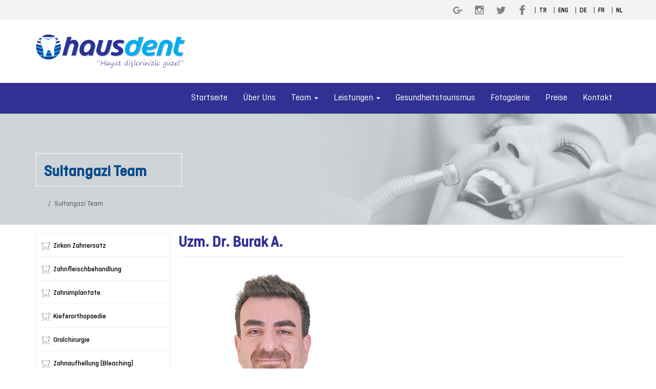

--- FILE ---
content_type: text/html; charset=UTF-8
request_url: https://hausdent.com.tr/de/team/uz-dr-burak-aydil-kieferorthop-de
body_size: 5176
content:
<!DOCTYPE html><html lang="de">
<head>
  <meta charset="utf-8">
<meta http-equiv="X-UA-Compatible" content="IE=edge">
<meta name="viewport" content="width=device-width, initial-scale=1">
<title>Uzm. Dr. Burak A. | Hausdent Zahnklinik</title>
<meta name="description" content="hausdent">
<meta name="keywords" content="">
<base href="https://hausdent.com.tr/" />
<meta http-equiv="Content-Language" content="de" />
<meta name="application-name" content="Hausdent Zahnklinik"/>
<meta name="robots" content="All"/>
<meta name="rating" content="General"/>
<meta name="dcterms.title" content="Uzm. Dr. Burak A. | Hausdent Zahnklinik"/>
<meta name="dcterms.contributor" content="Hausdent Zahnklinik"/>
<meta name="dcterms.creator" content="Hausdent Zahnklinik"/>
<meta name="dcterms.publisher" content="Hausdent Zahnklinik"/>
<meta name="dcterms.description" content="hausdent"/>
<meta name="dcterms.rights" content="2017 Hausdent Zahnklinik. Tüm Hakları Saklıdır."/>
<meta property="og:type" content="website"/>
<meta property="og:title" content="Uzm. Dr. Burak A. | Hausdent Zahnklinik"/>
<meta property="og:description" content="hausdent"/>
<meta property="twitter:title" content="Uzm. Dr. Burak A. | Hausdent Zahnklinik"/>
<meta property="twitter:description" content="hausdent"/>
<link rel="icon" type="image/png" href="images/favicon.png"/>
   <link rel="stylesheet" href="//maxcdn.bootstrapcdn.com/font-awesome/4.5.0/css/font-awesome.min.css"/>
  <link href="/css/ntFormBuilder.css" rel="stylesheet">

  <!-- Bootstrap -->
    <link href="css/bootstrap.min.css" rel="stylesheet">
    <!-- HTML5 shim and Respond.js for IE8 support of HTML5 elements and media queries -->
    <!-- WARNING: Respond.js doesn't work if you view the page via file:// -->
    <!--[if lt IE 9]>
      <script src="https://oss.maxcdn.com/html5shiv/3.7.3/html5shiv.min.js"></script>
      <script src="https://oss.maxcdn.com/respond/1.4.2/respond.min.js"></script>
    <![endif]-->
    <!-- UtilCarousel base css and default theme for control. -->
    <link rel="stylesheet" href="css/util.carousel.css">
    <link rel="stylesheet" href="js/masterslider/style/masterslider.css" />
    <link rel="stylesheet" href="js/masterslider/skins/default/style.css" />
    <link rel="stylesheet" href="css/lightgallery.css">
    <link href="css/custom.css" rel="stylesheet">
    <link href="plugin/starrating/star-rating.min.css?" rel="stylesheet" type="text/css">

    <script src="https://ajax.googleapis.com/ajax/libs/jquery/1.12.4/jquery.min.js"></script>
    <script src="js/form.min.js?"></script>
    <script src="js/bootstrap.min.js"></script>
    <!-- Include jQuery 1.7+  -->
     <script src='https://www.google.com/recaptcha/api.js'></script>
    <script src="/js/ntFormBuilder.js"></script>
    <script src="/plugin/starrating/star-rating.min.js?"></script>
    <script src="/js/ntCommenter.js?"></script>
</head>
  <body>  <section id="headerUst">
    <div class="container">
        <div class="row anasayfaHeaderUst">
            <div class="col-lg-12 col-md-12 col-sm-12">
                <div class="row">
                    <div class="pull-right ustDil">
                                                | &nbsp;<a href="tr"
                            class="headerKutu ">TR</a>
                                                | &nbsp;<a href="en"
                            class="headerKutu ">ENG</a>
                                                | &nbsp;<a href="de"
                            class="headerKutu aktif">DE</a>
                                                | &nbsp;<a href="fr"
                            class="headerKutu ">FR</a>
                                                | &nbsp;<a href="nl"
                            class="headerKutu ">NL</a>
                                            </div>
                    <div class="pull-right">
                        <a class="headerKutu headerSosyal"
                            href="https://www.youtube.com/@hausdent"><span><img
                                    src="images/headerGooglePlus.png"></span></a>
                        <a class="headerKutu headerSosyal"
                            href="https://www.instagram.com/hausdentint"><span><img
                                    src="images/headerInstagram.png"></span></a>
                        <a class="headerKutu headerSosyal"
                            href="https://www.twitter.com/"><span><img
                                    src="images/headerTwitter.png"></span></a>
                        <a class="headerKutu headerSosyal"
                            href="https://www.facebook.com/hausdentint"><span><img
                                    src="images/headerFacebook.png"></span></a>

                    </div>
                </div>
            </div>
        </div>
    </div>
</section>

<header id="anasayfaHeader">
    <div class="container">
        <div class="row ustMenu">
            <div class="col-lg-8 col-md-7 col-sm-6 col-xs-12">
                <div class="logo">
                    <a class="" href="de/"><img src="/ups/files/logo.png" alt="Hausdent Zahnklinik>" /></a>

                </div>
            </div>
            <!-- yakup abi start -->
            <!-- <div class="col-lg-4 col-md-5 col-sm-6 col-xs-12    ">

                <div class="quickContact">
                    
                    <div class="row">
                        <div class="col-sm-12">
                            <div class="title"><i class="fa fa-map-marker"></i> Sultangazi Zahnklinik</div>
                        </div>
                        <div class="col-sm-6">
                            <a href="tel:+902126060601" class=""><i
                                    class="fa fa-phone-square"></i> +90 212 <b>606 06 01</b></a>
                        </div>
                        <div class="col-sm-6">
                            <a href="https://api.whatsapp.com/send?phone=+905305170686&text=Merhaba,%20di%C5%9Flerimle%20ilgili%20%C5%9F%C3%B6yle%20bir%20iste%C4%9Fim%20var:"
                                class=""><i class="fa fa-whatsapp"></i>  <b>+90 530 517 06 86</b> </a>
                        </div>
                    </div>
                    
                    <div class="row">
                        <div class="col-sm-12">
                            <div class="title"><i class="fa fa-map-marker"></i> Taksim Zahnklinik</div>
                        </div>
                        <div class="col-sm-6">
                            <a href="tel:+902122242210" class=""><i
                                    class="fa fa-phone-square"></i> +90 212 <b>224 22 10</b></a>
                        </div>
                        <div class="col-sm-6">
                            <a href="https://api.whatsapp.com/send?phone=+905301602100&text=Merhaba,%20di%C5%9Flerimle%20ilgili%20%C5%9F%C3%B6yle%20bir%20iste%C4%9Fim%20var:"
                                class=""><i class="fa fa-whatsapp"></i> +90 530 <b>160  21 00</b> </a>
                        </div>
                    </div>
                    
                </div>
                <!--span class="headerUstKutu"><img src="images/headerUstKutu1.png"></span--!>
                <!--span class="headerUstKutu"><img src="images/headerUstKutu2.png"></span-->
        </div>
    </div>
    </div>
</header>
<section id="headerAlt">
    <div class="container">
        <div class="row ustMenu">
            <div class="col-lg-12 col-md-12 col-sm-12 col-xs-12">
                <nav class="navbar navbar-default">
                    <div class="navbar-header">
                        <button type="button" class="navbar-toggle collapsed" data-toggle="collapse"
                            data-target="#bs-example-navbar-collapse-1" aria-expanded="false">
                            <span class="sr-only">Toggle navigation</span>
                            <span class="icon-bar"></span>
                            <span class="icon-bar"></span>
                            <span class="icon-bar"></span>
                        </button>
                    </div>
                    <div class="collapse navbar-collapse" id="bs-example-navbar-collapse-1">
                        <ul class="nav navbar-nav navbar-right">
                            <li><a href="de/" target='_self'   >Startseite</a></li><li><a href="de/corporate/uberuns" target='_self'   >Über Uns</a></li><li><a  class='dropdown-toggle' data-toggle='dropdown'  >Team <span class="caret"></span></a><ul  class=' dropdown-menu  multi-level '><li><a href="de/team" target='_self' >Sultangazi Team</a></li><li><a href="de/taksim-team" target='_self' >Taksim Team</a></li></ul></li><li><a  class='dropdown-toggle' data-toggle='dropdown'  >Leistungen <span class="caret"></span></a><ul  class=' dropdown-menu  multi-level '><li  ><a href="de/treatments/zirkon-zahnersatz" target='_self'    >Zirkon Zahnersatz</a></li><li  ><a href="de/treatments/zahnfleischbehandlung" target='_self'    >Zahnfleischbehandlung</a></li><li  ><a href="de/treatments/zahnimplantate" target='_self'    >Zahnimplantate</a></li><li  ><a href="de/treatments/kieferorthopaedie" target='_self'    >Kieferorthopaedie</a></li><li  ><a href="de/treatments/oralchirurgie" target='_self'    >Oralchirurgie</a></li><li  ><a href="de/treatments/zahnaufhellung-bleaching" target='_self'    >Zahnaufhellung (Bleaching)</a></li><li  ><a href="de/treatments/zahnersatz" target='_self'    >Zahnersatz</a></li></ul></li><li><a href="de/health-tourism/gesundheitstourismus" target='_self'   >Gesundheitstourismus</a></li><li><a href="de/photo" target='_self'   >Fotogalerie</a></li><li><a href="de/corporate/angebot-einholen" target='_self'   > Preise</a></li><li><a href="de/contact" target='_self'   >Kontakt</a></li>                        </ul>
                    </div><!-- /.navbar-collapse -->
                </nav>
            </div>
        </div>
    </div>
</section>
  <section id="icerikHeader">
      <div class="container ">
        <div class="baslik">
          <div class="row mn pRel">
          <div class="col-lg-3 col-md-12 col-sm-12 col-xs-12">
            <ul class="breadcrumb breadcrumbCustom">
              <li><a href="de/"></a></li>
              	 <li><a href="de/team" >Sultangazi Team</a></li>            </ul>
            <h2>Sultangazi Team</h2>
          </div>

          </div>
        </div>
      </div>
    </section>


  
    <section id="icerik">
      <div class="container">
        <div class="row">
          <div class="col-lg-3 col-md-3 col-sm-12 col-xs-12">
            
<ul class="solMenu">
    <li  ><a href="de/treatments/zirkon-zahnersatz" target='_self'    >Zirkon Zahnersatz</a></li><li  ><a href="de/treatments/zahnfleischbehandlung" target='_self'    >Zahnfleischbehandlung</a></li><li  ><a href="de/treatments/zahnimplantate" target='_self'    >Zahnimplantate</a></li><li  ><a href="de/treatments/kieferorthopaedie" target='_self'    >Kieferorthopaedie</a></li><li  ><a href="de/treatments/oralchirurgie" target='_self'    >Oralchirurgie</a></li><li  ><a href="de/treatments/zahnaufhellung-bleaching" target='_self'    >Zahnaufhellung (Bleaching)</a></li><li  ><a href="de/treatments/zahnersatz" target='_self'    >Zahnersatz</a></li>
</ul>



<div class="row">

                <a class="col-lg-12 col-md-12 col-sm-6" href=""> <img src=""/> </a>
        </div>
          </div>
          		<div class="col-lg-9 col-md-9 col-sm-12 col-xs-12 nopadding icerikBaslik">
                    <div class="pull-right mt15"><script type="text/javascript" src="//s7.addthis.com/js/300/addthis_widget.js#pubid=ra-5660b8192d2b4af1"></script><div class="addthis_inline_share_toolbox"></div></div>
                <h2>Uzm. Dr. Burak A.</h2>
                </div>
              <div class="col-lg-9 col-md-9 col-sm-12 col-xs-12 icerik">
                <div class="row">
                  <div class="col-lg-12 nopadding icerik">
                      <div class="row">
                          <div class="col-sm-6"><img src="http://hausdent.com.tr/ups/images/ekip/Artboard%201%20copy%207.png" alt="" class="img-responsive"></div>
                          <div class="col-sm-6">
                              
                          </div>
                      </div>

                      <!-- Form Builder -->
                                            <!-- Form Builder bitiyor -->

                      <!-- FOTO GALERİ -->
                      <div class="row icerik lightgallery" id="fotoGaleri">
                          
                      </div>

                      <!-- FOTO GALERİ -->

                  </div>
                </div>
              </div>
        </div>
      </div>
    </section>

  



  
<section class="footer2">
    <div class="container">
        <div class="row footerBilgi">

            
            <div class="col-lg-4 col-md-4 col-sm-4">
                <div class="row">
                    <div class="col-lg-2 pn text-right visible-lg " style="top: 15px;">
                        <img src="images/footerBilgi1.png" />
                    </div>
                    <div class="col-lg-10">
                        <h4>Sultangazi Zahnklinik</h4>
                        <span>Eski Edirne Asf., Sultançiftliği Tramvay Durağı Karşısı Ergun Plaza Kat. : 2 34270 Sultangazi / İstanbul</span>
                        <div class="row">
                            <div class="col-md-6">
                                <a href="tel:+902126060601" class=""><i
                                        class="fa fa-phone-square"></i> +90 212 <b>606 06 01</b></a>
                            </div>
                            <div class="col-md-6">
                                <a href="https://api.whatsapp.com/send?phone=+905305170686&text=Merhaba,%20di%C5%9Flerimle%20ilgili%20%C5%9F%C3%B6yle%20bir%20iste%C4%9Fim%20var:"
                                    class=""><i class="fa fa-whatsapp"></i>  <b>+90 530 517 06 86</b> </a>
                            </div>
                        </div>

                    </div>
                </div>
            </div>
            
            <div class="col-lg-4 col-md-4 col-sm-4">
                <div class="row">
                    <div class="col-lg-2 pn text-right visible-lg " style="top: 15px;">
                        <img src="images/footerBilgi1.png" />
                    </div>
                    <div class="col-lg-10">
                        <h4>Taksim Zahnklinik</h4>
                        <span>Ergenekon Mah. Cumhuriyet Cad. No:145 34373 Şişli / İSTANBUL</span>
                        <div class="row">
                            <div class="col-md-6">
                                <a href="tel:+902122242210" class=""><i
                                        class="fa fa-phone-square"></i> +90 212 <b>224 22 10</b></a>
                            </div>
                            <div class="col-md-6">
                                <a href="https://api.whatsapp.com/send?phone=+905301602100&text=Merhaba,%20di%C5%9Flerimle%20ilgili%20%C5%9F%C3%B6yle%20bir%20iste%C4%9Fim%20var:"
                                    class=""><i class="fa fa-whatsapp"></i> +90 530 <b>160  21 00</b> </a>
                            </div>
                        </div>

                    </div>
                </div>
            </div>
            


            <!-- <div class="col-lg-4 col-md-4 col-sm-4">
                <div class="row">
                    <div class="col-md-2 pn" style="top: 15px;">
                        <img src="images/footerBilgi1.png" />
                    </div>
                    <div class="col-md-10" style="top: 15px;">
                        <h3></h3>
                    </div>
                </div>
            </div> -->
        </div>
        <div class="row">
            <div class="col-lg-3 col-md-4 col-sm-4 col-xs-6">
                <img class="footerLogo" src="images/footerLogo.png" />
                <p></p>
                <ul class="footerCalismaSaatleri">
                                        <li class="row">
                        <div class="col-lg-2"><img src="images/footerCalismaSaati.png" /></div>
                        <div class="col-lg-5">Montag-Freitag</div>
                        <div class="col-lg-5">08:00 - 24:00</div>
                    </li>
                                        <li class="row">
                        <div class="col-lg-2"><img src="images/footerCalismaSaati.png" /></div>
                        <div class="col-lg-5">Samstag</div>
                        <div class="col-lg-5">08:00 – 24:00</div>
                    </li>
                    
                </ul>
            </div>
            <div class="col-lg-1">
                &nbsp;
            </div>
                        <ul class="col-lg-2 col-md-4 col-sm-4 col-xs-6 text-uppercase">
                <h5> Institutionell</h5>

                <li><a href="de/" target='_self'   ></a></li><li  ><a href="de/corporate/uberuns" target='_self'    >Über Uns</a></li><li  ><a href="de/corporate/angebot-einholen" target='_self'    >Angebot Einholen</a></li><li  ><a href="de/corporate/gesundheitstourismus" target='_self'    >Gesundheitstourismus</a></li>            </ul>
                        <ul class="col-lg-2 col-md-4 col-sm-4 col-xs-6 text-uppercase">
                <h5>Leistungen</h5>

                <li  ><a href="de/treatments/zirkon-zahnersatz" target='_self'    >Zirkon Zahnersatz</a></li><li  ><a href="de/treatments/zahnfleischbehandlung" target='_self'    >Zahnfleischbehandlung</a></li><li  ><a href="de/treatments/zahnimplantate" target='_self'    >Zahnimplantate</a></li><li  ><a href="de/treatments/kieferorthopaedie" target='_self'    >Kieferorthopaedie</a></li><li  ><a href="de/treatments/oralchirurgie" target='_self'    >Oralchirurgie</a></li><li  ><a href="de/treatments/zahnaufhellung-bleaching" target='_self'    >Zahnaufhellung (Bleaching)</a></li><li  ><a href="de/treatments/zahnersatz" target='_self'    >Zahnersatz</a></li>            </ul>
            
            <div class="col-lg-4 col-md-4 col-sm-8 col-xs-12">
                <h5></h5>
                <div class="row footerBulten">
                    <div class="col-lg-12"><span></span>
                        <div class="row">
                            
			 <div id="statusWRR">
			<div id="statusWR"><a   id="statusClose"></a><div class="clearfix"></div>
			<div class = "progress progress-striped active"><div class = "progress-bar progress-bar-success" role = "progressbar"  aria-valuenow = "0" aria-valuemin = "0" aria-valuemax = "100"  ></div></div>
			<div id="status" class="alert" role="alert" style="display:none"></div>
			</div>
			</div>
			 
			<form class="form-horizontal" id="ntFormBuilder-8" action="" method="post"  enctype="multipart/form-data"  ><input type='hidden' value='8' name='fid' ><input type='hidden' value='https://hausdent.com.tr/de/team/uz-dr-burak-aydil-kieferorthop-de' name='base' ><div class=" col-sm-9 "><div class="form-group"><div class="col-sm-12"><input type="mail" class="form-control  "  name="ntForm-92"  placeholder="mail@gmail.com"  title=""   required    /></div></div> </div><div class=" col-sm-3 "><div class="form-group"><div class=" col-sm-5"><button type="submit" class="btn btn-block btn-info btn-lg ">></button></div></div></div><script>$(document).ready(function() { var textData = {  isleminizDevamEdiyor: "" , dil:"de" };ntFormBuilder(8,textData);});  </script></form>                        </div>
                        <div class="c"></div>
                    </div>
                </div>
                <h5></h5>
                <div class="row">
                    <div class="col-lg-12 footerSosyal">
                        <ul>
                                                        <li><a href="https://www.facebook.com/hausdentint" rel="external"><i
                                        class="fa fa-facebook"></i></a></li>
                                                                                                                                                                        <li><a href="https://www.instagram.com/hausdentint" rel="external"><i
                                        class="fa fa-instagram"></i></a></li>
                                                                                                                                            <li><a href="https://www.youtube.com/@hausdent" rel="external"><i
                                        class="fa fa-youtube"></i></a></li>
                                                                                    <li><a href="https://www.whatsapp.com/‪+49 177 2526644‬" rel="external"><i
                                        class="fa fa-whatsapp"></i></a></li>
                            
                        </ul>
                    </div>
                </div>
            </div>
        </div>
    </div>
</section>
<section class="footer3">
    <div class="container">
        <div class="row">
            <div class="col-lg-11 col-md-11 col-sm-12 col-xs-12">
                <p>Copyright © 2017 www.hausdent.com.tr</p>
            </div>
            <div class="col-lg-1 col-md-1 col-sm-12 col-xs-12 empati"><a href="http://www.empatidesign.com"
                    target="_blank">empatidesign</a></div>
        </div>
    </div>
</section>
<script>
(function(i, s, o, g, r, a, m) {
    i['GoogleAnalyticsObject'] = r;
    i[r] = i[r] || function() {
        (i[r].q = i[r].q || []).push(arguments)
    }, i[r].l = 1 * new Date();
    a = s.createElement(o),
        m = s.getElementsByTagName(o)[0];
    a.async = 1;
    a.src = g;
    m.parentNode.insertBefore(a, m)
})(window, document, 'script', 'https://www.google-analytics.com/analytics.js', 'ga');

ga('create', 'UA-100439527-1', 'auto');
ga('send', 'pageview');
</script>
<!-- Google Code for ileti&#351;im Conversion Page -->
<script type="text/javascript">
/* <![CDATA[ */
var google_conversion_id = 843950737;
var google_conversion_language = "en";
var google_conversion_format = "3";
var google_conversion_color = "ffffff";
var google_conversion_label = "MFhFCJ2wvnMQkdW2kgM";
var google_remarketing_only = false;
/* ]]> */
</script>
<script type="text/javascript" src="//www.googleadservices.com/pagead/conversion.js">
</script>
<noscript>
    <div style="display:inline;">
        <img height="1" width="1" style="border-style:none;" alt=""
            src="//www.googleadservices.com/pagead/conversion/843950737/?label=MFhFCJ2wvnMQkdW2kgM&amp;guid=ON&amp;script=0" />
    </div>
</noscript>

<!-- Yandex.Metrika counter -->
<script type="text/javascript">
(function(d, w, c) {
    (w[c] = w[c] || []).push(function() {
        try {
            w.yaCounter45615213 = new Ya.Metrika({
                id: 45615213,
                clickmap: true,
                trackLinks: true,
                accurateTrackBounce: true,
                webvisor: true,
                trackHash: true
            });
        } catch (e) {}
    });
    var n = d.getElementsByTagName("script")[0],
        s = d.createElement("script"),
        f = function() {
            n.parentNode.insertBefore(s, n);
        };
    s.type = "text/javascript";
    s.async = true;
    s.src = "https://mc.yandex.ru/metrika/watch.js";
    if (w.opera == "[object Opera]") {
        d.addEventListener("DOMContentLoaded", f, false);
    } else {
        f();
    }
})(document, window, "yandex_metrika_callbacks");
</script> <noscript>
    <div><img src="https://mc.yandex.ru/watch/45615213" style="position:absolute; left:-9999px;" alt="" /></div>
</noscript> <!-- /Yandex.Metrika counter -->
  <!-- jQuery (necessary for Bootstrap's JavaScript plugins) -->
    <!-- Include all compiled plugins (below), or include individual files as needed -->
   <script src="js/jquery.utilcarousel.min.js"></script>
    <script src="js/masterslider/masterslider.min.js"></script>
    <script type="text/javascript">
    $(document).ready(function(){
        $('.lightgallery').lightGallery({"download":false});
    });
    </script>
    <script src="https://cdn.jsdelivr.net/picturefill/2.3.1/picturefill.min.js"></script>
    <script src="js/lg/lightgallery.js"></script>
    <script src="js/lg/lg-fullscreen.js"></script>
    <script src="js/lg/lg-thumbnail.js"></script>
    <script src="js/lg/lg-video.js"></script>
    <script src="js/lg/lg-autoplay.js"></script>
    <script src="js/lg/lg-zoom.js"></script>
    <script src="js/lg/lg-pager.js"></script>
    <script src="js/lg/jquery.mousewheel.min.js"></script>


  </body>
</html>


--- FILE ---
content_type: text/css
request_url: https://hausdent.com.tr/css/ntFormBuilder.css
body_size: 116
content:

 #statusWRR {	 display:none;

 	background-color:rgba(0,0,0,0.73);
	color:#fff;
 	position: fixed;
	top:0;bottom:0;left:0;right:0;
	z-index:999
	 
	 }
	 #statusWRR #statusWR {
	width:100%;
	margin:23% auto;
	padding:15px;
 	color:#fff;
	max-width:800px; 
  	 
	 } 
	 #statusWRR #statusClose {
	float:right;
	font-size:18px;
	color:#fff;
	 } 
	 #statusWRR #statusClose .fa {
	font-size:40px;
	 } 
	#statusWRR .progress-bar ,#statusWRR .progress {
    height: 40px;    line-height: 40px !important;

	 } 
	 

--- FILE ---
content_type: text/css
request_url: https://hausdent.com.tr/css/util.carousel.css
body_size: 398
content:
/*UtilCarousel Base Style*/
.util-carousel {
	display: none;
	position: relative;
	-ms-touch-action: pan-y;
}
.util-carousel .util-wrapper-holder {
	overflow: hidden;
	position: relative;
	width: 100%;
}
.util-carousel .util-wrapper {
	*zoom: 1;
	position: relative;
	display: none;
}
.util-carousel .util-wrapper:before, .util-carousel .util-wrapper:after {
	display: table;
	content: "";
	line-height: 0;
}
.util-carousel .util-wrapper:after {
	clear: both;
}
.util-carousel .util-item {
	float: left;
}
.dragging, .dragging * {
	cursor: url('closedhand.cur'), move;
}

/*UtilCarousel Defualt Theme*/
.util-theme-default .util-pagination {
	text-align: center;
	margin-top: 10px;
}
.util-theme-default .util-page span {
	display: block;
	width: 12px;
	height: 12px;
	border-radius: 50%;
	background-color: #bbb;
	-webkit-transition: all 0.2s;
	-moz-transition: all 0.2s;
	-o-transition: all 0.2s;
	transition: all 0.2s;
	margin: 5px;
}
.util-theme-default .util-page {
	display: inline-block;
	cursor: pointer;
	zoom: 1;
	*display: inline;
}
.util-theme-default  .util-page.active-page span {
	background-color: #555555;
}
.util-theme-default  .util-page:hover span {
	background-color: #888;
}
.util-theme-default .util-navigation {
	text-align: center;
}
.util-theme-default .util-prev, .util-theme-default .util-next {
	display: inline-block;
	padding: 4px 8px;
	margin: 5px;
	background-color: #bbbbbb;
	color: #ffffff;
	border-radius: 3px;
	cursor: pointer;
	font-size: 13px;
	-webkit-transition: all 0.2s;
	-moz-transition: all 0.2s;
	-o-transition: all 0.2s;
	transition: all 0.2s;
	
	-webkit-user-select: none;
	-moz-user-select: none;
	-ms-user-select: none;
	user-select: none;
}
.util-theme-default .util-prev:hover, .util-theme-default .util-next:hover {
	background-color: #555555;
}
.util-theme-default .util-disable, .util-theme-default .util-disable:hover {
	background-color: #bbbbbb;
	opacity: 0.4;
	cursor: default;
}

--- FILE ---
content_type: text/css
request_url: https://hausdent.com.tr/css/custom.css
body_size: 6764
content:
/* GENEL AYARLAR */
@font-face {
	font-family: 'Ciutadella';
	src: url('../fonts/Ciutadella-Medium.eot');
	src: url('../fonts/Ciutadella-Medium.eot?#iefix') format('embedded-opentype'),
		url('../fonts/Ciutadella-Medium.woff') format('woff'),
		url('../fonts/Ciutadella-Medium.ttf') format('truetype');
	font-weight: 500;
	font-style: normal;
}

@font-face {
	font-family: 'Ciutadella';
	src: url('../fonts/Ciutadella-Regular.eot');
	src: url('../fonts/Ciutadella-Regular.eot?#iefix') format('embedded-opentype'),
		url('../fonts/Ciutadella-Regular.woff') format('woff'),
		url('../fonts/Ciutadella-Regular.ttf') format('truetype');
	font-weight: normal;
	font-style: normal;
}
@media screen and (min-width:1500px){
	.container{
		width: 1470px !important;
	}
}@media screen and (min-width:1600px){
	.container{
		width: 1570px !important;
	}
}
.Temizle,.c{clear:both!important}
.pRel{position: relative}
.dblock{display:block}.dnone{display:none}.ohidden{overflow:hidden!important}.text-uppercase{text-transform:uppercase!important}.fw200{font-weight:200!important}.fw300{font-weight:300!important}.fw400{font-weight:400!important}.fw600{font-weight:600!important}.fw700{font-weight:700!important}.fs3{font-size:4px!important}.fs4{font-size:4px!important}.fs5{font-size:5px!important}.fs6{font-size:6px!important}.fs7{font-size:7px!important}.fs8{font-size:8px!important}.fs9{font-size:9px!important}.fs10{font-size:10px!important}.fs11{font-size:11px!important}.fs12{font-size:12px!important}.fs13{font-size:13px!important}.fs14{font-size:14px!important}.fs15{font-size:15px!important}.fs16{font-size:16px!important;font-size:17px!important}.fs18{font-size:18px!important}.fs20{font-size:20px!important}.fs22{font-size:22px!important}.fs24{font-size:24px!important}.fs26{font-size:26px!important}.fs28{font-size:28px!important}.fs30{font-size:30px!important}.fs35{font-size:35px!important}.fs40{font-size:40px!important}.fs45{font-size:45px!important}.fs50{font-size:50px!important}.fs60{font-size:60px!important}.fs70{font-size:70px!important}.fs80{font-size:80px!important}.fs90{font-size:90px!important}.fs100{font-size:100px!important}.pn{padding:0!important}.p1{padding:1px!important}.p2{padding:2px!important}.p3{padding:3px!important}.p4{padding:4px!important}.p5{padding:5px!important}.p6{padding:6px!important}.p7{padding:7px!important}.p8{padding:8px!important}.p10{padding:10px!important}.p12{padding:12px!important}.p15{padding:15px!important}.p20{padding:20px!important}.p25{padding:25px!important}.p30{padding:30px!important}.p35{padding:35px!important}.p40{padding:40px!important}.p50{padding:50px!important}.ptn{padding-top:0!important}.pt5{padding-top:5px!important}.pt10{padding-top:10px!important}.pt15{padding-top:15px!important}.pt20{padding-top:20px!important}.pt25{padding-top:25px!important}.pt30{padding-top:30px!important}.pt35{padding-top:35px!important}.pt40{padding-top:40px!important}.pt50{padding-top:50px!important}.prn{padding-right:0!important}.pr5{padding-right:5px!important}.pr10{padding-right:10px!important}.pr15{padding-right:15px!important}.pr20{padding-right:20px!important}.pr25{padding-right:25px!important}.pr30{padding-right:30px!important}.pr35{padding-right:35px!important}.pr40{padding-right:40px!important}.pr50{padding-right:50px!important}.pbn{padding-bottom:0!important}.pb5{padding-bottom:5px!important}.pb10{padding-bottom:10px!important}.pb15{padding-bottom:15px!important}.pb20{padding-bottom:20px!important}.pb25{padding-bottom:25px!important}.pb30{padding-bottom:30px!important}.pb35{padding-bottom:35px!important}.pb40{padding-bottom:40px!important}.pb50{padding-bottom:50px!important}.pln{padding-left:0!important}.pl5{padding-left:5px!important}.pl10{padding-left:10px!important}.pl15{padding-left:15px!important}.pl20{padding-left:20px!important}.pl25{padding-left:25px!important}.pl30{padding-left:30px!important}.pl35{padding-left:35px!important}.pl40{padding-left:40px!important}.pl50{padding-left:50px!important}.pv5{padding-top:5px!important;padding-bottom:5px!important}.pv8{padding-top:8px!important;padding-bottom:8px!important}.pv10{padding-top:10px!important;padding-bottom:10px!important}.pv15{padding-top:15px!important;padding-bottom:15px!important}.pv20{padding-top:20px!important;padding-bottom:20px!important}.pv25{padding-top:25px!important;padding-bottom:25px!important}.pv30{padding-top:30px!important;padding-bottom:30px!important}.pv40{padding-top:40px!important;padding-bottom:40px!important}.pv50{padding-top:50px!important;padding-bottom:50px!important}.ph5{padding-left:5px!important;padding-right:5px!important}.ph8{padding-left:8px!important;padding-right:8px!important}.ph10{padding-left:10px!important;padding-right:10px!important}.ph15{padding-left:15px!important;padding-right:15px!important}.ph20{padding-left:20px!important;padding-right:20px!important}.ph25{padding-left:25px!important;padding-right:25px!important}.ph30{padding-left:30px!important;padding-right:30px!important}.ph40{padding-left:40px!important;padding-right:40px!important}.ph50{padding-left:50px!important;padding-right:50px!important}.mauto{margin-left:auto;margin-right:auto}.mn{margin:0!important}.m1{margin:1px!important}.m2{margin:2px!important}.m3{margin:3px!important}.m4{margin:4px!important}.m5{margin:5px!important}.m8{margin:8px!important}.m10{margin:10px!important}.m15{margin:15px!important}.m20{margin:20px!important}.m25{margin:25px!important}.m30{margin:30px!important}.m35{margin:35px!important}.m40{margin:40px!important}.m50{margin:50px!important}.mtn{margin-top:0!important}.mt5{margin-top:5px!important}.mt10{margin-top:10px!important}.mt15{margin-top:15px!important}.mt20{margin-top:20px!important}.mt25{margin-top:25px!important}.mt30{margin-top:30px!important}.mt35{margin-top:35px!important}.mt40{margin-top:40px!important}.mt50{margin-top:50px!important}.mt70{margin-top:70px!important}.mrn{margin-right:0!important}.mr5{margin-right:5px!important}.mr10{margin-right:10px!important}.mr15{margin-right:15px!important}.mr20{margin-right:20px!important}.mr25{margin-right:25px!important}.mr30{margin-right:30px!important}.mr35{margin-right:35px!important}.mr40{margin-right:40px!important}.mr50{margin-right:50px!important}.mbn{margin-bottom:0!important}.mb5{margin-bottom:5px!important}.mb10{margin-bottom:10px!important}.mb15{margin-bottom:15px!important}.mb20{margin-bottom:20px!important}.mb25{margin-bottom:25px!important}.mb30{margin-bottom:30px!important}.mb35{margin-bottom:35px!important}.mb40{margin-bottom:40px!important}.mb50{margin-bottom:50px!important}.mb70{margin-bottom:70px!important}.mln{margin-left:0!important}.ml5{margin-left:5px!important}.ml10{margin-left:10px!important}.ml15{margin-left:15px!important}.ml20{margin-left:20px!important}.ml25{margin-left:25px!important}.ml30{margin-left:30px!important}.ml35{margin-left:35px!important}.ml40{margin-left:40px!important}.ml50{margin-left:50px!important}.mv5{margin-top:5px!important;margin-bottom:5px!important}.mv10{margin-top:10px!important;margin-bottom:10px!important}.mv15{margin-top:15px!important;margin-bottom:15px!important}.mv20{margin-top:20px!important;margin-bottom:20px!important}.mv25{margin-top:25px!important;margin-bottom:25px!important}.mv30{margin-top:30px!important;margin-bottom:30px!important}.mv40{margin-top:40px!important;margin-bottom:40px!important}.mv50{margin-top:50px!important;margin-bottom:50px!important}.mv70{margin-top:70px!important;margin-bottom:70px!important}.mh5{margin-left:5px!important;margin-right:5px!important}.mh10{margin-left:10px!important;margin-right:10px!important}.mh15{margin-left:15px!important;margin-right:15px!important}.mh20{margin-left:20px!important;margin-right:20px!important}.mh25{margin-left:25px!important;margin-right:25px!important}.mh30{margin-left:30px!important;margin-right:30px!important}.mh40{margin-left:40px!important;margin-right:40px!important}.mh50{margin-left:50px!important;margin-right:50px!important}.mh70{margin-left:70px!important;margin-right:70px!important}.mtn5{margin-top:-5px!important}.mtn10{margin-top:-10px!important}.mtn15{margin-top:-15px!important}.mtn20{margin-top:-20px!important}.mtn30{margin-top:-30px!important}.mrn5{margin-right:-5px!important}.mrn10{margin-right:-10px!important}.mrn15{margin-right:-15px!important}.mrn20{margin-right:-20px!important}.mrn30{margin-right:-30px!important}.mbn5{margin-bottom:-5px!important}.mbn10{margin-bottom:-10px!important}.mbn15{margin-bottom:-15px!important}.mbn20{margin-bottom:-20px!important}.mbn30{margin-bottom:-30px!important}.mln5{margin-left:-5px!important}.mln10{margin-left:-10px!important}.mln15{margin-left:-15px!important}.mln20{margin-left:-20px!important}.mln30{margin-left:-30px!important}.mvn5{margin-top:-5px!important;margin-bottom:-5px!important}.mvn10{margin-top:-10px!important;margin-bottom:-10px!important}.mvn15{margin-top:-15px!important;margin-bottom:-15px!important}.mvn20{margin-top:-20px!important;margin-bottom:-20px!important}.mvn30{margin-top:-30px!important;margin-bottom:-30px!important}.mhn5{margin-left:-5px!important;margin-right:-5px!important}.mhn10{margin-left:-10px!important;margin-right:-10px!important}.mhn15{margin-left:-15px!important;margin-right:-15px!important}.mhn20{margin-left:-20px!important;margin-right:-20px!important}.mhn30{margin-left:-30px!important;margin-right:-30px!important}

a{color:#111;cursor:pointer;text-decoration:none;-webkit-transition:all .2s ease-in-out;-moz-transition:all .2s ease-in-out;-o-transition:all .2s ease-in-out;transition:all .2s ease-in-out;margin:0;padding:0;cursor:pointer}
a:hover,a:focus{text-decoration:none; }
#overlay{color:#fff;font-size:28px;text-align:center;padding-top:30%;display:none;background-color:#000;background-image:url(../images/load.gif);background-repeat:no-repeat;background-position:center center;height:100%;width:100%;position:fixed;left:0;top:0;z-index:9999!important;filter:alpha(opacity=75);-khtml-opacity:.75;-moz-opacity:.75;opacity:.75}
#overlay2{color:#fff;font-size:28px;text-align:center;padding-top:30%;display:none;background-color:#000;background-repeat:no-repeat;background-position:center center;height:100%;width:100%;position:fixed;left:0;top:0;z-index:9999!important;filter:alpha(opacity=75);-khtml-opacity:.75;-moz-opacity:.75;opacity:.75}
#ntUserLoginnerOverlay{color:#fff;font-size:28px;text-align:center;padding-top:30%;display:none;background-color:#000;background-repeat:no-repeat;background-position:center center;height:100%;width:100%;position:fixed;left:0;top:0;z-index:9999!important;filter:alpha(opacity=75);-khtml-opacity:.75;-moz-opacity:.75;opacity:.75}
#ntCommenterOverlay{color:#fff;font-size:28px;text-align:center;padding-top:30%;display:none;background-color:#000;background-repeat:no-repeat;background-position:center center;height:100%;width:100%;position:fixed;left:0;top:0;z-index:9999!important;filter:alpha(opacity=75);-khtml-opacity:.75;-moz-opacity:.75;opacity:.75}
a:focus,a:hover{color:#000;text-decoration:none!important;text-shadow:0 0 3px #fff!important}
body{font-family:'Ciutadella'!important;font-weight:400!important;outline:none}
section{background-repeat:no-repeat;background-size:cover}
h1{font-size:38px}
h2{font-size:31px}
h3{font-size:23px}
h4{font-size:15px}
img{max-width:100%}
label{font-family:'Ciutadella'!important;font-size:14px;font-weight:500!important}
textarea.form-control{background-color:#f1f1f1;border:none;box-shadow:none;min-height:48px}
.form-control{background-color:#f1f1f1;border:none;box-shadow:none;min-height:48px}
button[type="submit"]{color:#FFF;background-color:#229fd9;font-family:'Ciutadella'!important;font-size:13px;font-weight:500!important;border:none;border-radius:0;padding:14px 30px}
#accordion{margin-top:15px}
.panel{background-color:#FFF;border:1px solid #f0f0f0}
.panel-title{font-size:17px}
.panel-default>.panel-heading{color:#2673b6;background-color:#fff;border-color:#fff;font-size:16px}
.panel-default>.panel-heading img{margin-right:14px}
.ms-view{background:none!important}
.ms-bullets.ms-dir-v .ms-bullet{float:left;width:15px;height:15px;background-position:-32px -81px}
.ms-bullets.ms-dir-v .ms-bullet-selected{width:15px;height:15px;background-position:-32px -115px}
.ms-bullets.ms-dir-v{left:81px!important}
.navbar-default .navbar-toggle{border-color:#fff}
.navbar-default .navbar-toggle .icon-bar{background-color:#fff}
.navbar-default .navbar-toggle:focus,.navbar-default .navbar-toggle:hover{background-color:#fff;border-color:#6f1171}
.navbar-default .navbar-toggle:focus .icon-bar,.navbar-default .navbar-toggle:hover .icon-bar{background-color:#6f1171}
.navbar-collapse{box-shadow:none}
.baslikGenel{background-color:#efefef;width:100%;padding:5px 23px}
.baslikGenel h4{color:#2e2d32;display:inline-block;width:auto}
.baslikGenel span{color:#454446;display:inline-block;width:auto}
.baslikGenel .tumu{margin-top:20px}
.baslikGenel .tumu img{margin-right:5px}
.nopadding{padding:0!important;margin:0!important}
.customBtn{background:#00b7ff;font-size:17px;font-weight:400;border:none;text-shadow:none;line-height:25px;border-radius:0;padding-top:15px;padding-bottom:11px}
.customBtn:hover,.customBtn:focus,.customBtn:active{background:#04a1de;box-shadow:none}
.customBtn::before{display:inline-block;content:"";background:url(../images/arrow2.png);width:20px;height:20px;vertical-align:middle;margin-right:7px}
.customBtnTuruncu{background:#ff9600}
.customBtnTuruncu:hover,.customBtnTuruncu:focus,.customBtnTuruncu:active{background:#ff9600}
.customBtn2{background:#0041a1}
.customBtn2:hover,.customBtn2:focus,.customBtn2:active{background:#0041a1}
.videoKutu{position:relative}
.videoKutu:hover::before{display:block;content:"";position:absolute;top:60px;width:45px;height:45px;background:url(../images/videoKutu.png) no-repeat;left:41%;z-index:999}
.fotoKutu{display:block;background-color:#959595;padding:10px}
.fotoKutu:hover img{opacity:1;-webkit-transition:opacity 1s;transition:opacity 1s}
.fotoKutu img{opacity:.6;width:100%!important}
#fotoGaleri{display:inline-block;padding:0}
#fotoGaleri a{background-color:#FFF;-webkit-box-shadow:0 0 5px 0 rgba(0,0,0,0.19);-moz-box-shadow:0 0 5px 0 rgba(0,0,0,0.19);box-shadow:0 0 5px 0 rgba(0,0,0,0.19)}
#fotoGaleri > div:nth-child(3n+0){margin-right:0}
.videoGaleriKutu{display:block;margin-top:15px;background-color:#000;padding:0}
#videoGaleri{display:inline-block}
#videoGaleri > div{padding:0 7.5px}
#videoGaleri > div > p{display:inline-block;margin-top:10px}
#videoGaleri > div > p > img{margin:0 10px}
.videoBaslik{display:block;margin-top:23px}
.videoGaleriKutu:hover img{opacity:1;-webkit-transition:opacity 1s;transition:opacity 1s}
.videoGaleriKutu img{opacity:.6;width:100%!important}
.videoGaleriKutu:hover::before{display:block;content:"";position:absolute;top:40%;width:45px;height:45px;background:url(../images/videoKutu.png) no-repeat;left:44%;z-index:999}
.util-theme-default .util-page.active-page span{background-color:transparent;border:3px solid #bdbedc}
.util-theme-default .util-page:hover span{background-color:#bebebe}
.util-theme-default .util-page span{background-color:#d9d9d9}
a:hover img{opacity:.6;-webkit-transition:opacity 1s;transition:opacity 1s}
a:not( :hover ) img{-webkit-transition:opacity 1s;transition:opacity 1s}
.baslikFotoKutu{position:relative;background-size:cover;overflow:hidden}
.overlay{position:absolute;top:0;width:100%;height:100%;text-align:center;opacity:0;-webkit-transition:opacity .25s ease;-moz-transition:opacity .25s ease}
.baslikFotoKutu:hover .overlay{opacity:1}
.desc{position:relative;top:40%;padding:10px;border:1px solid #fff;color:#FFF;font-size:17px}
.desc:hover{background-color:#FFF;border:1px solid #fff;color:#000}
#headerUst{background-color:#f3f3f3}
.ustDil a{margin-top:12px}
#anasayfaHeader{background-color:#fff}
#headerAlt{background-color:#303192}
#icerikHeader{background:url(../images/icerikHeader.jpg) repeat;border:none;min-height:217px}
#icerikHeader .container{position:relative;min-height:217px}
#icerikHeader .col-lg-3{position:absolute;top:77px;background:transparent;border:1px solid #FFF}
#icerikHeader h2{font-size:30px;font-family:'Ciutadella'!important;color:#094a8c;font-weight:700!important}
#icerikHeader .breadcrumbCustom{position:absolute;bottom:0;opacity:.77;-webkit-padding-start:0;background:transparent;bottom:-74px}
#icerikHeader .breadcrumbCustom li{list-style:none;display:inline-block;color:#29292b;font-size:11px}
#icerikHeader .breadcrumbCustom li a{color:#29292b;font-size:14px}
.breadcrumb>li+li:before{padding:0 5px;color:#000;content:"/\00a0"}

.navbar{margin:5px 0}
.navbar *{font-family:'Ciutadella'!important;font-size:18px}
.navbar-default .navbar-nav>li>a{color:#FFF;font-size:18px;text-shadow:none}
.navbar-default .navbar-nav>li>a:focus{color:#FFF}
.navbar-default .navbar-nav i,.navbar-default .navbar-nav i:after{background:#FFF}
.navbar-default .navbar-nav li ul li a{color:#000;font-size:12px;text-shadow:none}
.navbar-default .navbar-nav>.active>a,.navbar-default .navbar-nav>.open>a{background:#FFF!important;color:#000!important}
.navbar-default .navbar-nav>.active>a,.navbar-default .navbar-nav>.active>a:focus,.navbar-default .navbar-nav>.active>a:hover,.navbar-default .navbar-nav>li>a:hover{background-color:#FFF;color:#000}
.navbar-default{background:none;border:none;border-radius:0;box-shadow:none}
.dropdown .dropdown-menu{box-shadow:none;border:none;border-radius:0}
.downArrow{display:inline-block;position:relative;width:7px;height:4px;background:url(../images/arrow1B.png) no-repeat!important;top:-2px;margin-left:5px}
.navbar-nav>li:hover>a>.downArrow,.navbar-nav>li.open>a>.downArrow{background:url(../images/arrow1S.png) no-repeat!important}
.navbar-default .navbar-nav li ul li{list-style:none;border-bottom:1px solid #eaeaea;padding-top:3px;padding-bottom:3px}
.dropdown-menu > li{border:none!important}
.navbar-default .navbar-nav li ul li a{background:url(../images/arrow2S.png) no-repeat;background-position:9px 6px}
.navbar-default .navbar-nav li ul li ul{padding-left:0}
.navbar-default .navbar-nav li ul li ul li a{padding-left:36px;background:url(../images/arrow2S.png) no-repeat;background-position:24px 1px}
.logo{margin:29px 0}
.logo h1{font-size:25px;color:#FFF;margin-bottom:0}
.logo span{opacity:.56;font-size:15px;color:#FFF}
.pull-left .headerKutu{margin-top:10px}
.headerKutu{display:inline-block;font-size:13px;color:#000;margin-right:10px;margin-top:4px;margin-bottom:3px;font-weight:500}
.headerKutu span{padding:3px;display:inline-block;vertical-align:middle;margin-right:7px}
.headerKutu span img{height:25px}
.headerUstKutu{display:inline-block;margin:29px 9px}
.headerSosyal{margin-right:8px}
.headerSosyal span{margin-right:0}
.headerDil{color:#000;background-color:#FFF;border-radius:15px;margin-right:8px;padding-right:8px}
.headerDil span{margin-right:1px}
.headerDil i{background:url(../images/arrow1S.png) no-repeat!important}
.headerDil a{color:#000!important}
.acilirMenu{display:none;position:absolute;background-color:#FFF;width:92px;border-radius:15px;padding:7px;z-index:999}
.headerDil:hover > .acilirMenu{display:block}
.acilirMenu ul{padding-left:0;margin-bottom:0}
.acilirMenu ul li{list-style:none;border-bottom:1px solid #eaeaea}
.doktor{padding:20px;background-color:#fafafa}
.anasayfaAltKutularGenel{background-color:#FFF}
.anasayfaAltKutularGenel .col-lg-8{padding:40px}

.anasayfaAltKutular div a{display:inline-block;width:100%;margin:8px 0;color:#FFF;padding:16px 9px;text-align:center;min-height:111px;font-size:16px;font-weight:500}
.anasayfaAltKutular div:nth-child(odd) a{background-color:#41adf1}
.anasayfaAltKutular div:nth-child(even) a{background-color:#0041a1}
.anasayfaAltKutular div a:hover{background-color:#ff8a00;text-decoration:none}
.anasayfaAltKutular div a img{margin-bottom:5px}
#anasayfaBg1 > .container > .row:last-child{text-align:center;padding:9px 0 63px}
#anasayfaBg1 h1{color:#073649;margin-bottom:21px}
#anasayfaBg2{padding-top:17px}
.tupBebekHizmetKutular .col-lg-12{color:#000}
#anasayfaBg2 .customBtn{margin:25px 0 32px}
#anasayfaBg2 h4{color:#303192;font-size:17px;height:52px}
.tupBebekHizmetKutular > .col-lg-12 .row > .col-lg-12 > h2{margin-bottom:20px}
.tupBebekHizmetKutular > .col-lg-12 .row > .col-lg-12 > p{margin-bottom:38px}
.tupBebekHizmetKutular .col-lg-12 .item h5{padding:10px 0}
.tupBebekHizmetKutular .col-lg-12 .item a{color:#000}
#anasayfaBg3 .col-lg-12{color:#FFF}
#anasayfaBg3 .col-lg-12 > h2{margin-bottom:20px;color:#0041a1}
#anasayfaBg3 .col-lg-12 > p{font-size:25px;color:#000;margin-bottom:38px}
#anasayfaBg3 .customBtn{margin:25px 0 32px}
.tupBebekAsamaKutular .item{margin-right:19px}
.tupBebekAsamaKutular .item a{display:inline-block;background-color:#00adee;color:#fff;margin-bottom:15px;-webkit-box-shadow:0 0 5px 0 rgba(0,0,0,0.19);-moz-box-shadow:0 0 5px 0 rgba(0,0,0,0.19);box-shadow:0 0 5px 0 rgba(0,0,0,0.19)}
.tupBebekAsamaKutular .item h4{margin:26px 26px 25px 8px;color:#FFF;text-align:center}
#anasayfaBg4{padding-bottom:30px}
#anasayfaBg4 .col-lg-12{color:#FFF}
#anasayfaBg4 .col-lg-12 > h2{margin-bottom:20px;color:#FFF}
#anasayfaBg4 .col-lg-12 > p{font-size:25px;color:#FFF;margin-bottom:38px}
#anasayfaBg4 .customBtn{margin:25px 0 32px}
#anasayfaBg4 .tupBebekAsamaKutular .item{margin-right:19px}
#anasayfaBg4 .tupBebekAsamaKutular .item a{display:inline-block;background-color:#FFF;color:#fff;margin-bottom:15px;-webkit-box-shadow:0 0 5px 0 rgba(0,0,0,0.19);-moz-box-shadow:0 0 5px 0 rgba(0,0,0,0.19);box-shadow:0 0 5px 0 rgba(0,0,0,0.19)}
#anasayfaBg4 .tupBebekAsamaKutular .item h4{text-align:center;margin:26px 26px 25px 8px;color:#000}
.ulasimKonaklama .col-lg-4{background:url(../images/anasayfaBg4.jpg) #802596 no-repeat bottom;background-size:cover;min-height:541px;margin-bottom:115px}
.ulasimKonaklama .col-lg-4 h3{font-size:42px;color:#FFF;line-height:60px;margin:0;margin-top:15px}
.ulasimKonaklama .col-lg-4 .customBtn{margin-top:15px}
.ulasimKonaklama .col-lg-8{color:#000}
.ulasimKonaklama .col-lg-6 a{display:inline-block;background-color:#FFF;color:#000;margin-bottom:15px;height:360px}
.ulasimKonaklama .col-lg-6 h4{margin:30px 26px 20px}
.ulasimKonaklama .col-lg-6 p{margin-left:56px}
.ulasimKonaklama .col-lg-6 h4::before{display:inline-block;content:"";background:url(../images/arrow3.png);width:22px;height:22px;vertical-align:middle;margin-right:7px}
#anasayfaBg5 .col-lg-12{color:#FFF}
#anasayfaBg5 .col-lg-12 > h2{margin-bottom:7px;color:#FFF}
#anasayfaBg5 .col-lg-12 > p{font-size:19px;color:#FFF;margin-bottom:10px}
#anasayfaBg5 .customBtn{margin:25px 0 32px}
#anasayfaBg6 .col-lg-4{background-color:#ededed;padding-bottom:80px!important}
#anasayfaBg6 .col-lg-4 ul li{list-style:none;margin:10px 0}
#anasayfaBg6 .col-lg-4 ul li a{list-style:none;color:#040404;font-size:15px}
#anasayfaBg6 .col-lg-8 h3{color:#2d146d}
#anasayfaBg6 .col-lg-8 img{margin-top:10px}
#anasayfaBg7{color:#0a0a0a}
#anasayfaBg7 h2{margin-bottom:7px;margin-top:30px;color:#0a0a0a;font-weight:500!important}
#anasayfaBg7 p{font-size:15px;color:#0a0a0a;margin-bottom:10px}
#anasayfaBg7 input[type='text']{min-height:49px;padding-left:12px;min-width:290px;margin:0;background-color:#FFF;margin-right:13px}
#anasayfaBg7 button{display:inline-block;width:83px;height:50px;border:none;margin:0;background:url(../images/siziArayalimBtn.png) no-repeat;padding:8px 25px;background-color:#14157c;background-position:center;vertical-align:middle;font-size:0}
.footer1{background-color:#2a116a;padding:14px 0 16px}
.footer1 ul{margin-bottom:0;padding-left:15px}
.footer1 ul li{list-style:none;padding-left:0}
.footer1 ul li a{color:#FFF;font-size:12px}
.footer1 button{display:inline-block;min-height:36px;width:28px;height:27px;border:none;margin:0;margin-top:5px;background:url(../images/footerButton.png) no-repeat;padding:15px 23px;background-color:#FFF;background-position:center;margin-left:-3px}
.footer1 input[type='text']{min-height:36px;padding-left:12px;min-width:290px;margin:0;background-color:#FFF;margin-left:35px}
.footer1 .footerSosyal{padding-top:12px}
.footer2{background-color:#14157c;padding:14px 0 16px}
.footer2 .footerLogo{margin-top:19px}
.footer2 h5{font-size:15px;font-weight:500!important;padding-bottom:10px;color:#FFF;border-bottom:6px solid #00b9ff}
.footer2 p{color:#FFF;font-weight:500;font-size:15px;margin:20px 0}
.footer2 .footerCalismaSaatleri{-webkit-padding-start:0;color:#FFF;font-size:13px}
.footer2 .footerCalismaSaatleri li{padding-bottom:8px;border-bottom:1px solid #3e3f94}
.footer2 .footerSosyal{padding-top:12px}
.footer2 .footerSosyal ul{padding:0;margin:0}
.footer2 .footerSosyal a{margin:0 6px;font-size:20px;height:35px;width:35px;display:block;float:left;background:#f5f5f5;text-align:center;color:#111;line-height:40px;padding:0}
.footer2 .footerSosyal a:hover{color:#00b9ff}
.footer2 ul{margin-bottom:0}
.footer2 ul li{list-style:none;margin-bottom:10px}
.footer2 ul li a{color:#FFF;font-size:13px}
.footer2 .container .row .col-lg-4 div{color:#FFF;margin-bottom:0}
.footerBulten{font-size:12px;color:#FFF}
.footerBulten span{display:block;margin:15px 0 25px}
.footer2 .form-control{border-radius:0;min-height:49px;padding-left:12px;min-width:274px;margin:0;background-color:#FFF;margin-right:13px;margin-bottom:16px}
.footer2 button{display:inline-block;width:70px;height:50px;border:none;margin:0;background:url(../images/footerBultenBtn.png) no-repeat;padding:8px 25px;background-color:#00b9ff;background-position:center;vertical-align:middle}
.footer2 .footerBilgi{
	position: relative;
    margin-top: -14px;
    margin-bottom: 33px;
    padding: 37px 18px 46px;
    background-color: #FFF;
    z-index: 2;}
.footer2 .footerBilgi .row > div:nth-child-of(2){background-color:#000}
.footer2 .footerBilgi .row{margin-bottom:5px!important}
.footer2 .footerBilgi .row div{margin-bottom:0!important}
.footer2 .footerBilgi h3{margin:0 0 6px;color:#14157c!important;font-weight:500!important}
.footer2 .footerBilgi h4{margin:0 0 6px;color:#000!important;font-weight:500!important}
.footer2 .footerBilgi span{margin:0 0 6px;color:#14157c!important}
.footer3{background-color:#FFF;padding:22px 0 7px;color:#9f9f9f;font-size:13px}
.footer3 .empati{color:#858585}
#icerikbody #anasayfaBg7{background-color:#f9f9f9}
#icerik{padding-bottom:30px}
.icerik h4{font-weight:700}
.icerikBaslik{border-bottom:1px solid #ebebeb}
.icerikBaslik h2{font-size:29px;color:#303192;float:left;font-weight:700!important}
.icerikBaslik p{padding-top:25px;float:right}
.solMenu{margin-top:16px;background-color:#FFF;border:1px solid #efefef;padding:0}
.solMenu li{list-style:none;padding:15px 10px 10px;border-bottom:1px solid #f0f0f0}
.solMenu li:last-child{border:none}
.solMenu li:hover{background-color:#00adee}
.solMenu li:last-child{margin-bottom:10px}
#icerik > .container > .row{background-color:#FFF}
#icerik .row > a{display:block;margin-bottom:12px}
.solMenu li:hover a{color:#FFF;background:url(../images/arrow2S.png) no-repeat}
.solMenu li.active{background-color:#00adee}
.solMenu li.active a{color:#FFF;background:url(../images/arrow2S.png) no-repeat}
.solMenu li a{font-family:'Ciutadella'!important;font-size:14px;font-weight:500!important;color:#000;padding-left:23px;background:url(../images/arrow2B.png) no-repeat;background-position:0 1px}
.gebelik{margin-bottom:5px;padding:27px;background-color:#e6e5e7}
.gebelik h3{margin-top:0}
.gebelik select{border:none;background-color:#FFF;margin-bottom:10px;width:30%;margin-right:5%}
.gebelik button{width:100%;font-size:19px;background-color:#8640b4;padding:6px 30px}
.yumurta{margin-bottom:12px;padding:27px;background-color:#d3e7eb}
.yumurta h3{margin-top:0}
.yumurta input{background-color:#FFF;min-height:32px;width:41px}
.pKucuk{font-size:11px}
.yumurta select{border:none;background-color:#FFF;margin-bottom:10px;width:30%;margin-right:5%}
.yumurta button{width:100%;font-size:19px;background-color:#49aec1;padding:6px 30px}
.icerik{margin-top:16px}
.icerik h3{color:#29292a;font-family:'Ciutadella'!important;padding-bottom:16px;margin-bottom:20px}
.icerik p{font-family:'Ciutadella'!important;font-size:14px;color:#000}
.haberGaleri img{margin-bottom:30px}
.ekip .col-lg-4 a{display:inline-block;background-color:#00adee;color:#fff;margin-top:24px;-webkit-box-shadow:0 0 5px 0 rgba(0,0,0,0.19);-moz-box-shadow:0 0 5px 0 rgba(0,0,0,0.19);box-shadow:0 0 5px 0 rgba(0,0,0,0.19)}
.ekip .col-lg-4 h4{margin:26px 26px 25px 8px;color:#FFF;text-align:center}
.ekip .col-lg-4 h5{margin:15px 8px;color:#FFF;text-align:center;font-size:15px;font-weight:300;height:40px;overflow:hidden}
.haberKutu{background-color:#FFF;color:#000;margin-top:16px;border:1px solid #f0f0f0}
.haberKutu a{color:#000;margin-top:0!important}
.haberKutu a:hover{color:#424040}
.haberKutu h3{margin:0}
.haberKutu h3 a{display:block;width:100%;color:#2a116a;padding:16px;background:#f7f7f7;font-family:'Ciutadella'!important;font-size:17px;font-weight:500!important}
.haberKutu h3 a img{border:none!important;margin-right:10px;margin-top:-3px}
.haberKutu p{ont-family:DIN!important;font-size:14px;font-weight:500!important;color:#000}
.haberKutu img{border:1px solid #ebebeb}
.ekipKutu{color:#000;margin-top:16px;padding:16px 17px 18px;background-color:#FFF;-webkit-box-shadow:0 0 5px 0 rgba(0,0,0,0.19);-moz-box-shadow:0 0 5px 0 rgba(0,0,0,0.19);box-shadow:0 0 5px 0 rgba(0,0,0,0.19)}
.ekipKutu .ekipUnvan{color:gray;padding-bottom:16px;margin-bottom:20px;background:url(../images/icerikH3.png) repeat-x left bottom;font-family:'Ciutadella'!important;font-size:14px;font-weight:500!important}
.ekipKutu h3{font-family:'Ciutadella'!important;font-size:30px;font-weight:500!important;color:#000}
.ekipKutu p{font-family:'Ciutadella'!important;font-size:14px;font-weight:500!important;color:#000}
.iletisim{margin-top:16px;border:1px solid #f2f2f2;padding-top:15px;padding-bottom:15px}
.iletisim:first-child{padding:16px 40px 25px}
.iletisim h3{color:#29292a;padding-bottom:16px;margin-bottom:20px;background:url(../images/icerikH3.png) repeat-x bottom}
.iletisim p{font-family:'Ciutadella'!important;font-size:14px;font-weight:500!important}
.iletisimBilgi{margin-bottom:24px}
.iletisimBilgi:last-child{margin-bottom:0}
.iletisimBilgi img{margin-right:10px}
.form-blog{margin:10px 0}
.blog-banner{background:url(../ups/files/headers/blog.jpg) center top;background-repeat:no-repeat;height:300px}
.blog-banner-container{position:relative}
.blog-title{position:absolute;top:25px;left:25px;color:#000;font-size:34px;font-weight:700}
.blog-slogan{position:absolute;top:200px;right:25px;color:#000;font-size:30px;font-weight:700}
.blog-sol-kategoriler{border:#ececec 1px solid;margin:25px 0}
.blog-sol-kategoriler h3{color:#939393;font-size:24px;border-bottom:#ececec 1px solid;padding:20px;margin:0}
.blog-sol-kategoriler ul{padding:0;margin:0}
.blog-sol-kategoriler ul li{list-style:none;border-bottom:#f6f6f6 1px solid;padding:5px 20px}
.blog-sol-kategoriler ul li:hover{background-color:#F5F5F5}
.blog-sol-kategoriler ul li a{color:#a7a7a7;font-size:16px;line-height:30px}
.blog-sol-kategoriler ul li a:hover{text-decoration:none}
.blog-sol-etiketler{border:#ececec 1px solid;margin:25px 0;padding:20px}
.detay-blog-tabs{padding:0;margin:0;border-bottom:none!important;width:100%!important}
.detay-blog-tabs li a{border:none!important;color:#e6e6e6;font-size:18px}
.detay-blog-tabs li a:hover{color:#000}
.detay-blog-tabs li{padding:0;margin:0;border-bottom:#e6e6e6 4px solid!important;width:25%!important;text-align:center}
.detay-blog-tabs li.active{border-bottom:#00aeee 4px solid!important}
.blog-tab{padding:0;margin:0}
.blog-tab li{padding:0;margin:10px 0;list-style:none}
.blog-tab-title{color:#939393;font-size:14px;font-weight:700}
.blog-tab-detay{color:#939393;font-size:13px}
.blog-post-container{margin:25px 0}
.blog-posts{padding:0;margin:0}
.blog-posts li{padding:0;margin-bottom:50px;list-style:none;position:relative}
.blog-post-tarih{position:absolute;background-color:#00aeee;font-size:28px;color:rgba(255,255,255,1.00);padding:0 0 0 10px;left:0;top:0}
.blog-post-tarih span{background-color:#000;font-size:20px;color:#717171;padding:10px 20px;margin:0 0 0 10px}
.blog-post-title{font-size:24px;color:#929292;padding:10px;margin:0!important;font-weight:700}
.blog-post-content{border-bottom:#e5e5e5 1px solid;border-top:#e5e5e5 1px solid;padding:10px;font-size:16px;color:#b4b4b4;margin:0 0 10px}
.blog-post-more{background-color:#f4f4f4;color:rgba(0,0,0,1.00)}

.quickContact {

}
.quickContact a {
	color:#303192;
}
.quickContact .row .title {
	font-weight: bold;
	color:#000;
	padding: 2px 5px 0;
	margin: 10px 0 5px;
	background: -moz-linear-gradient(left, #c5c5f1 0%, rgba(255,255,255,0) 100%); /* FF3.6-15 */
	background: -webkit-linear-gradient(left, #c5c5f1 0%,rgba(255,255,255,0) 100%); /* Chrome10-25,Safari5.1-6 */
	background: linear-gradient(to right,  #c5c5f1 0%,rgba(255,255,255,0) 100%); /* W3C, IE10+, FF16+, Chrome26+, Opera12+, Safari7+ */

}
.quickContact .row:last-child .title {
	background: -moz-linear-gradient(left, #bce6ff 0%, rgba(255,255,255,0) 100%); /* FF3.6-15 */
	background: -webkit-linear-gradient(left, #bce6ff 0%,rgba(255,255,255,0) 100%); /* Chrome10-25,Safari5.1-6 */
	background: linear-gradient(to right,  #bce6ff 0%,rgba(255,255,255,0) 100%); /* W3C, IE10+, FF16+, Chrome26+, Opera12+, Safari7+ */

}
@media (max-width: 1199px) {
	#icerikHeader h1{margin-top:30px}
	#icerikHeader .breadcrumbCustom{margin-top:20px}
	.anasayfaAltKutular div a{min-height:124px}
	.ustMenu .col-lg-5{text-align:center}
	.ustMenu .col-lg-7{text-align:center}
	#anasayfaBg7 input[type='text']{min-width:250px}
	#anasayfaBg5 .text-right{top:-57px!important}
	#fotoGaleri > div{width:33.33333333%!important;margin-right:0}
}
@media (max-width: 991px) {
	.tupBebekHizmetKutular .col-lg-3{background:#802596;min-height:auto}
	.footer3{text-align:center}
	.yanKutu img{width:100%}
	.footer1 input[type='text']{min-width:50%}
	#anasayfaBg7{padding-bottom:53px}
	.footerBilgi div{top:0!important;text-align:center}
	#fotoGaleri > div{width:50%!important;margin-right:0}
}
@media (min-width: 992px) and (max-width: 1199px) {
	#anasayfaBg7 .col-lg-4 div{max-height:110px;background-size:cover!important}
	#anasayfaBg7 .col-lg-4 h2{margin-top:47px;font-size:24px}
}
@media screen and (min-width: 768px) {
	.carousel-indicators{bottom:53px}
}
@media (max-width: 767px) {

	.anasayfaAltKutularGenel{position:relative;top:-19px;z-index:999}
	.navbar-default .navbar-collapse,.navbar-default .navbar-form{border:1px solid transparent}
	#anasayfaSlider{position:static;top:0;margin:0}
	.navbar{margin-top:0}
	.logo{text-align:center;position:static}
	.navbar-default .navbar-nav li ul li a{color:#FFF}
	.navbar-nav .open .dropdown-menu>li>a,.navbar-nav .open .dropdown-menu>li>a{background:url(../images/arrow2B.png) no-repeat 9px 11px!important}
	.navbar-default .navbar-nav li ul li ul li a{background:url(../images/arrow2B.png) no-repeat 24px 1px}
	.navbar-nav .open .dropdown-menu>li>a{background-position:9px 11px;color:#FFF!important}
	#icerikHeader{background-size:cover;background-position:center;border:none;min-height:80px}
	#icerikHeader h1{font-size:38px}
	.haberKutu img{width:100%;margin-bottom:10px}
	.ekipKutu img{width:100%;margin-bottom:10px}
	.footer1 input[type='text']{margin-left:0;min-width:70%}
	.desc{top:0!important}
	.anasayfaAltKutular div a{font-size:16px}
	.footer2 input[type='text']{min-width:269px}
	.ekip .col-lg-4 h4{font-size:14px}
	#fotoGaleri > div{width:100%!important;margin-right:0}
}
@media (max-width: 480px) {
	.headerUstKutu {
    display: inline-block;
    margin: 4px 0px;
    width: 135px;
}
}


--- FILE ---
content_type: application/javascript
request_url: https://hausdent.com.tr/js/ntCommenter.js?
body_size: 520
content:
function $_GET(param) {
    var vars = {};
    window.location.href.replace(
        /[?&]+([^=&]+)=?([^&]*)?/gi, // regexp
        function( m, key, value ) { // callback
            vars[key] = value !== undefined ? value : '';
        }
    );

    if ( param ) {
        return vars[param] ? vars[param] : null;
    }
    return decodeURIComponent(vars);
}
function ntCommenter(ID,textData){
     var formID    = $('#ntCommenter-' + ID);
    var statusWRR = $('#ntUserLoginnerOverlay');

    statusWRR.bind("click",function(){
        ntCommenterReset();
    });

    function ntCommenterReset(){
        statusWRR.slideUp();
        formID.resetForm();
        //grecaptcha.reset();
    }

    formID.ajaxForm({	//dataType:'json',
        url: '_yorum.php?dil='+textData.dil  , type : 'post'  ,//timeout:   60000 ,
        beforeSend: function() {
            statusWRR.fadeIn();
            statusWRR.html( textData.isleminizDevamEdiyor+' | <img src="images/load.gif" alt=""> ')
        },
        complete: function(data) {console.log(data);
            if(data.statusText == "OK"){
                setTimeout(function(){ntCommenterReset()},8000);
            }
            data = data.responseJSON;
            if(data.hasOwnProperty('h')){statusWRR.fadeIn().addClass("alert-danger").html('  <i class="fa fa-close"></i>  '+data.h);}
            else if(data.hasOwnProperty('m')){
                statusWRR.fadeIn().addClass("alert-success").html('  <i class="fa fa-close"></i>  '+data.m);
                var rurl = data.r;
                //if( rurl ){window.location = rurl;} else { location.reload();}
            }
        }
    });
}

--- FILE ---
content_type: text/plain
request_url: https://www.google-analytics.com/j/collect?v=1&_v=j102&a=2007377053&t=pageview&_s=1&dl=https%3A%2F%2Fhausdent.com.tr%2Fde%2Fteam%2Fuz-dr-burak-aydil-kieferorthop-de&ul=en-us%40posix&dt=Uzm.%20Dr.%20Burak%20A.%20%7C%20Hausdent%20Zahnklinik&sr=1280x720&vp=1280x720&_u=IEBAAEABAAAAACAAI~&jid=2008160950&gjid=1555708345&cid=1643062917.1769469394&tid=UA-100439527-1&_gid=1498038098.1769469394&_r=1&_slc=1&z=1586390432
body_size: -450
content:
2,cG-0TW02KWTEX